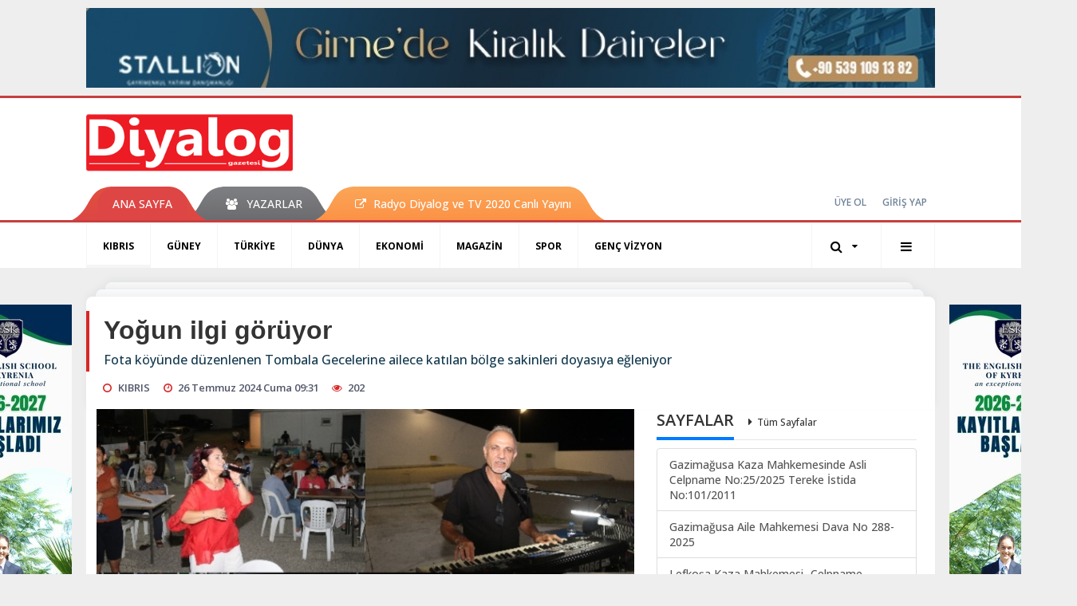

--- FILE ---
content_type: text/html; charset=UTF-8
request_url: https://www.diyaloggazetesi.com/kibris/yogun-ilgi-goruyor-7-h108304.html
body_size: 11063
content:
<!DOCTYPE html>
<html class="no-js noie" lang="tr">
<head>
<meta charset="utf-8">
<title>Yoğun ilgi görüyor</title>
<meta name="description" content="Fota köyünde düzenlenen Tombala Gecelerine ailece katılan bölge sakinleri doyasıya eğleniyor" />
<meta name="keywords" content="Yoğun ilgi görüyor" />
<meta name="news_keywords" content="Yoğun ilgi görüyor" />
<!--meta name="viewport" content="width=device-width, initial-scale=1"-->
<link rel="shortcut icon" href="https://www.diyaloggazetesi.com/_themes/hs-retina/images/favicon.ico">
<meta name="content-language" content="tr-TR" />
<link rel="alternate" href="https://www.diyaloggazetesi.com/m/kibris/yogun-ilgi-goruyor-7-h108304.html" hreflang="tr" media="only screen and (max-width: 640px)"/>

<link rel="canonical" href="https://www.diyaloggazetesi.com/kibris/yogun-ilgi-goruyor-7-h108304.html">

<link rel="amphtml" href="https://www.diyaloggazetesi.com/amp/kibris/yogun-ilgi-goruyor-7-h108304.html">

  
<link href="//fonts.googleapis.com/css?family=Open Sans:300,400,500,600,700,800,900&amp;amp;subset=latin-ext" rel="stylesheet">
<link rel="stylesheet" href="https://www.diyaloggazetesi.com/_themes/hs-retina/style/compress.css?v=668556813">
<link rel="stylesheet" href="https://www.diyaloggazetesi.com/_themes/hs-retina/style/public.php?v=655650018">
<link href="https://www.diyaloggazetesi.com/_themes/hs-retina/style/renk.css?v=1934954825" rel="stylesheet"/>
<link href="https://www.diyaloggazetesi.com/_themes/hs-retina/style/print.css?v=943981500" rel="stylesheet" media="print"/>
<script src="https://www.diyaloggazetesi.com/_themes/hs-retina/scripts/jquery.js?v=1736316356"></script>
<meta property="og:site_name" content="Diyalog Gazetesi" />
<meta property="og:title" content="Yoğun ilgi görüyor" />
<meta property="og:description" content="Fota köyünde düzenlenen Tombala Gecelerine ailece katılan bölge sakinleri doyasıya eğleniyor" />
<meta property="og:image" content="https://www.diyaloggazetesi.com/images/resize/100/600x315/haberler/2024/07/yogun_ilgi_goruyor_h108304_c800b.jpg" />
<meta property="og:type" content="article" />
<meta property="og:url" content="https://www.diyaloggazetesi.com/kibris/yogun-ilgi-goruyor-7-h108304.html" /><meta http-equiv="refresh" content="360" /><meta name="twitter:card" content="summary_large_image" />
<meta property="og:title" content="Yoğun ilgi görüyor" />
<meta name="twitter:url" content="http://www.diyaloggazetesi.com/kibris/yogun-ilgi-goruyor-7-h108304.html" />
<meta name="twitter:domain" content="https://www.diyaloggazetesi.com/" />
<meta name="twitter:site" content="Diyalog_Medya" />
<meta name="twitter:title" content="Yoğun ilgi görüyor" />
 
  <meta name="twitter:description" content="Fota köyünde düzenlenen Tombala Gecelerine ailece katılan bölge sakinleri doyasıya eğleniyor" /> 
   
<meta name="twitter:image:src" content="https://www.diyaloggazetesi.com/images/haberler/2024/07/yogun_ilgi_goruyor_h108304_c800b.jpg" /> 
 

<meta property="og:image:type" content="image/jpeg" />
<meta property="og:image:width" content="708" />
<meta property="og:image:height" content="431" />

<link rel="image_src" type="image/jpeg" href="https://www.diyaloggazetesi.com/images/haberler/2024/07/yogun_ilgi_goruyor_h108304_c800b.jpg" />

<meta name="dc.language" content="tr">
<meta name="dc.source" content="https://www.diyaloggazetesi.com/">
<meta name="dc.title" content="Yoğun ilgi görüyor">
<meta name="dc.keywords" content="Yoğun ilgi görüyor">
<meta name="dc.description" content="Fota köyünde düzenlenen Tombala Gecelerine ailece katılan bölge sakinleri doyasıya eğleniyor">

<link rel="dns-prefetch" href="//www.diyaloggazetesi.com">
<link rel="dns-prefetch" href="//www.google-analytics.com">
<link rel="dns-prefetch" href="//fonts.gstatic.com">
<link rel="dns-prefetch" href="//mc.yandex.ru">
<link rel="dns-prefetch" href="//fonts.googleapis.com">
<link rel="dns-prefetch" href="//pagead2.googlesyndication.com">
<link rel="dns-prefetch" href="//googleads.g.doubleclick.net">
<link rel="dns-prefetch" href="//google.com">
<link rel="dns-prefetch" href="//gstatic.com">
<link rel="dns-prefetch" href="//connect.facebook.net">
<link rel="dns-prefetch" href="//graph.facebook.com">
<link rel="dns-prefetch" href="//linkedin.com">
<link rel="dns-prefetch" href="//ap.pinterest.com">
<!--[if lt IE 7]>      <html class="no-js lt-ie10 lt-ie9 lt-ie8 lt-ie7"> <![endif]-->
<!--[if IE 7]>         <html class="no-js lt-ie10 lt-ie9 lt-ie8 ie7"> <![endif]-->
<!--[if IE 8]>         <html class="no-js lt-ie10 lt-ie9 ie8"> <![endif]-->
<!--[if IE 9]>         <html class="no-js lt-ie10 ie9"> <![endif]-->
<!--[if gt IE 9]>      <html class="no-js gt-ie9"> <![endif]-->
<!--[if !IE] <![IGNORE[--><!--[IGNORE[]]-->
<script>
var PINE = {"settings":{"theme_path":"https:\/\/www.diyaloggazetesi.com\/_themes\/hs-retina\/","ajax_url":"_ajax\/","site_url":"https:\/\/www.diyaloggazetesi.com\/","theme":"hs-retina","analytics":"UA-117116051-1","comment_approved":"1","theme_version":"1.0.8","system_version":"5.14","hs_data_table":"https:\/\/service.tebilisim.com\/puandurumu_json.php","popup_saat":"1","youtube_ch":"UCEsoY31_muI7nK-hwml__gQ","instagram_followers":"https:\/\/www.instagram.com\/diyalog.medya\/?hl=tr"}};
</script>
<script async src="https://pagead2.googlesyndication.com/pagead/js/adsbygoogle.js?client=ca-pub-2096722071456905"
     crossorigin="anonymous"></script></head>
<body>
  <h1 style="margin: 0px;">
<a href="https://www.diyaloggazetesi.com/" class="hidden" id="printlogo"><img src="https://www.diyaloggazetesi.com/images/banner/hslogo_1_1_2.png" alt="Diyalog Gazetesi - Kıbrıs&#039;ta Haberin Merkezi" class="img-responsive"></a>
</h1>
  <div class="container tb-block mt-10 mb-10 block-1"><a href="https://www.diyaloggazetesi.com/banner.php?id=564" target="_blank" rel="nofollow"><img src="https://www.diyaloggazetesi.com/thumb.php?src=https://www.diyaloggazetesi.com/images/banner/IMG-20231108-WA0017.jpg&w=1064&h=100&q=91" width="1064" height="100" style="width:1064px;height: 100px;border:0" alt="banner564" class="img-responsive"/></a></div>
<header class="header-index" data-header="wide-header">
  <nav id="header" class="navbar navbar-default navbar-border-top hidden-xs">
  <div class="container">
    <div class="navbar-header hide">
      <button type="button" data-toggle="collapsed" data-target="#header_main-menu" class="navbar-toggle collapsed"><i class="fa fa-align-center fa-fw"></i></button>
    </div>
    <div id="header_main-menu" class="navbar-collapse collapse p-0 hidden-xs">
      <div class="row">
        <div class="col-sm-3">
          <a href="https://www.diyaloggazetesi.com/" id="logo"><img src="https://www.diyaloggazetesi.com/images/banner/hslogo_1_1_2.png" alt="Diyalog Gazetesi - Kıbrıs&#039;ta Haberin Merkezi" class="img-responsive"></a>
        </div>
                            </div>
    </div>
  </div>
</nav>
  <nav id="header-menu" class="navbar navbar-default hidden-xs">
  <div class="container">
    <div class="navbar-collapse">
      <ul id="ana-menu" class="nav navbar-nav navbar-left">
                <li><a href="https://www.diyaloggazetesi.com/">ANA SAYFA</a></li>
                                        <li><a href="https://www.diyaloggazetesi.com/yazarlar/" target="_blank"><i class="fa fa-users fa-fw"></i><span>YAZARLAR</span></a></li>
                        <li><a href="https://www.diyaloggazetesi.com/kibris/radyo-diyalog-h68041.html" target="_blank"><i class="fa fa-external-link"></i><span>Radyo Diyalog ve TV 2020 Canlı Yayını</span></a></li>
              </ul>
      <ul id="uyelik" class="nav navbar-nav navbar-right">
             <li><a href="https://www.diyaloggazetesi.com/uyelik.html">ÜYE OL</a></li>
        <li><a href="https://www.diyaloggazetesi.com/login.html">GİRİŞ YAP</a></li>
                    </ul>
    </div>
  </div>
</nav>
  <nav data-offset="0" id="header-category" class="navbar navbar-default navbar-border-top">
  <div class="container">
    <div class="navbar-header visible-xs">
      <button data-toggle="collapse" data-target="#navbar-menu" class="navbar-toggle collapsed pull-left"><i class="fa fa-align-center fa-fw"></i></button>
      <button data-toggle="collapse" data-target="#navbar-search" class="navbar-toggle collapsed"><i class="fa fa-search fa-fw"></i></button>
    </div>
    <div class="navbar-collapse collapse">
      <ul class="nav navbar-nav navbar-left">
                        <li class="active">
          <a href="https://www.diyaloggazetesi.com/kibris" target="_blank" >
                          KIBRIS                        </a>
        </li>
                <li class="">
          <a href="https://www.diyaloggazetesi.com/guney" target="_blank" >
                          GÜNEY                        </a>
        </li>
                <li class="">
          <a href="https://www.diyaloggazetesi.com/turkiye" target="_blank" >
                          TÜRKİYE                        </a>
        </li>
                <li class="">
          <a href="https://www.diyaloggazetesi.com/dunya" target="_blank" >
                          DÜNYA                        </a>
        </li>
                <li class="">
          <a href="https://www.diyaloggazetesi.com/ekonomi" target="_blank" >
                          EKONOMİ                        </a>
        </li>
                <li class="">
          <a href="https://www.diyaloggazetesi.com/magazin" target="_blank" >
                          MAGAZİN                        </a>
        </li>
                <li class="">
          <a href="https://www.diyaloggazetesi.com/spor" target="_blank" >
                          SPOR                        </a>
        </li>
                <li class="">
          <a href="https://www.diyaloggazetesi.com/genc-vizyon" target="_blank" >
                          GENÇ VİZYON                        </a>
        </li>
              </ul>
      <ul class="nav navbar-nav navbar-right">
        <li class="dropdown">
<a href="#" data-toggle="dropdown" class="dropdown-toggle"><i class="fa fa-search fa-lg fa-fw"></i><i class="fa fa-caret-down fa-fw"></i></a>
  <div class="dropdown-menu">
    <form action="https://www.diyaloggazetesi.com/" method="get">
    <div class="input-group">
      <input type="hidden" name="m" value="arama">
      <input type="text" name="q" placeholder="Arama yapmak için birşeyler yazın.." class="form-control input-lg">
      <input type="hidden" name="auth" value="c05522f42129b1a54d61e8f05efa400131c1a4d2" />
      <div class="input-group-btn">
        <button type="submit" class="btn btn-info btn-lg">Ara</button>
      </div>
    </div>
    </form>
  </div>
</li>
                <li id="category-diger" class="dropdown"><a href="#" data-toggle="dropdown" class="dropdown-toggle"><i class="fa fa-bars fa-lg fa-fw"></i></a>
          <ul class="dropdown-menu">
                        <li><a href="https://www.diyaloggazetesi.com/egitim" target="_blank">EĞİTİM</a></li>
                        <li><a href="https://www.diyaloggazetesi.com/saglik" target="_blank">SAĞLIK</a></li>
                        <li><a href="https://www.diyaloggazetesi.com/yasam" target="_blank">YAŞAM</a></li>
                        <li><a href="https://www.diyaloggazetesi.com/kultur-sanat" target="_blank">KÜLTÜR &amp; SANAT</a></li>
                      </ul>
        </li>
              </ul> 
    </div>
  </div>
</nav>
</header>
<div class="clearfix"></div>
  <main>
    <div id="haberler" class="container mt-36">
  <div id="detay" class="inf_append panel panel-default panel-page current_news" news_id="108304" title="Yoğun ilgi görüyor" data-path="aHR0cDovL3d3dy5kaXlhbG9nZ2F6ZXRlc2kuY29tL2tpYnJpcy95b2d1bi1pbGdpLWdvcnV5b3ItNy1oMTA4MzA0Lmh0bWw=">
    <div class="panel-heading">
      <div class="panel-title">
        <h1 class="font-bold">Yoğun ilgi görüyor</h1>
                <p class="font-medium mb-0">Fota köyünde düzenlenen Tombala Gecelerine ailece katılan bölge sakinleri doyasıya eğleniyor</p>
              </div>
      <ul id="nav-info" class="list-inline mb-0">
        <li><i class="fa fa-circle-o fa-fw"></i><span>KIBRIS</span></li>
        <li><i class="fa fa-clock-o fa-fw"></i><span>26 Temmuz 2024 Cuma 09:31</span></li>
                <li><i class="fa fa-eye fa-fw"></i><span class="hitCounter-108304">201</span></li>
                      </ul>
    </div>
    <div class="panel-body pt-0">
      <div class="row">
        <div class="col-sm-8 panel-body pt-0 pl-0">
                              <img src="https://www.diyaloggazetesi.com/images/haberler/2024/07/yogun_ilgi_goruyor_h108304_c800b.jpg" alt="Yoğun ilgi görüyor" style="width:100%" class="img-responsive mb-10">
                              <ul class="nav nav-pills mb-10 pull-left">
              <div class="pine-share-haber share-desktop" data-id="108304" style="font-size: 18px;"></div>

          </ul>

          
          <ul class="nav nav-pills mb-10 font-resize pull-right">
            <li class="btn btn-default" onclick="textDown(108304)"><i class="fa fa-font" aria-hidden="true"></i><i class="fa fa-minus" aria-hidden="true"></i></li>
            <li class="btn btn-default" onclick="textUp(108304)"><i class="fa fa-font" aria-hidden="true"></i><i class="fa fa-plus" aria-hidden="true"></i></li>
            <li class="btn btn-default mr-0" onclick="textClear(108304)"><i class="fa fa-font" aria-hidden="true"></i></li>
          </ul>
          <div class="clearfix"></div>
          <div id="detay-metin" class="text" data-text-id="108304">
                                                  <p>Ömer KADİROĞLU<br/>
Dağyolu Spor Kulübü tarafından Çarşamba geceleri Fota köyünde düzenlenen Tombala Geceleri yoğun ilgili görüyor. <br/>
Tombala gecelerine katılan bölge halkı ile civar bölgelerden gelen vatandaşlar eğlenceye doyuyor. Eğlencenin tavan yaptığı gecede geçtiğimiz Çarşamba günü Ajda Yardımcı, Mustafa Çavuşoğlu ve Piyanist Ali Uslu sahne alarak geceye katılanları coşturdu. <br/>
Tombala gecelerine katılanlar hem eğlendi hem de çekilişte verilen hediye, para ve çeyrek altınları kazandı.<br/>
 Her Çarşamba devam edecek olan tombala gecelerinde Ajda Yardımcı ve Mustafa Çavuşoğlu sahne almaya devam edecek.<br/>
 </p><div class="p_ad"></div></p>                                  </div>
                               <ul id="etiketler" class="nav nav-pills list-inline bg-warning">
                        <li><a href="https://www.diyaloggazetesi.com/haberleri/Yo%C4%9Fun+ilgi+g%C3%B6r%C3%BCyor" target="_blank">#Yoğun ilgi görüyor</a></li>
                    </ul>
                

                          <div class="keywords"></div>
                    <!-- Yorumunuz-->
<div id="yorumlar" class="panel panel-default mt-18">
            <div class="panel-heading">
  <div class="panel-title">
    <div class="dis_table">
      <div class="dis_table-cell media-middle"><i class="fa fa-commenting fa-fw text-info"></i><span>YORUM EKLE</span></div>
    </div>
  </div>
</div>

<div class="panel-body" id="yp108304">
  <div id="tesekkur" class="alert alert-success" style="display:none;">
    <p class="text-center">Yorumunuz Onaylanmak Üzere Gönderildi</p>
  </div>
<form name="ekle" id="yorumformu">
  <div class="row">
  <div class="col-sm-6">
  <div class="form-group">
    <label for="name" class="control-label">Adınız Soyadınız</label>
      <input type="text" class="form-control" name="isim" id="name"  required>
  </div>
</div>
<div class="col-sm-12">
  <div class="form-group">
    <label for="comment" class="control-label">Yorum</label>
      <textarea name="yorum" id="comment" class="form-control" rows="8" required></textarea>
  </div>
</div>
<div class="clearfix"></div>
  <input name="hid" type="hidden" value="108304"/>
  <input name="mid" type="hidden" value="108304"/>
  <input name="uid" type="hidden" value="0"/>
  <input name="cevap_id" type="hidden" value="0"/>
  <input type="hidden" name="cevap" value="" class="answer" />
  <input type="hidden" name="token" value="" />
  <input type="hidden" name="tip" value="haber" />

  <div class="col-sm-12">
  <div class="form-group text-center">
     <a href="javascript:void(0)" onclick="javascript:comment_send(108304);return false;" class="btn btn-success pull-right">Gönder</a>
  </div>
</div>

</form>
<div class="col-sm-12 mt-18">
<div class="alert alert-info answer" style="display:none;">Yanıt : <b>@name</b>
<button type="button" class="close kaldir" data-dismiss="alert" aria-label="Close">
<span aria-hidden="true">&times;</span>
</button>
</div>
</div>
</div>
</div>
    <!-- Yorumlar-->
</div>
                </div>
        <div class="col-sm-4 right-block" id="sticky-sidebar">
	<div class="panel sayfalar mb-20">
  <div class="panel-heading p-0">
    <div class="panel-title font-medium"><span class="border-info" title="SAYFALAR">SAYFALAR</span><a href="https://www.diyaloggazetesi.com/sayfalar.html" title="Tüm Sayfalar"  target="_blank">Tüm Sayfalar</a></div>
  </div>
  <div class="panel-body p-0">
    <div class="list-group mb-0">
            <a href="https://www.diyaloggazetesi.com/gazimagusa-kaza-mahkemesinde-asli-celpname-no252025-tereke-istida-no1012011-s72.html" title="Gazimağusa Kaza Mahkemesinde  Asli Celpname No:25/2025 Tereke İstida No:101/2011"  target="_blank" class="list-group-item">
          <span class="media-middle media-body font-medium">Gazimağusa Kaza Mahkemesinde  Asli Celpname No:25/2025 Tereke İstida No:101/2011</span>
        </a>
            <a href="https://www.diyaloggazetesi.com/gazimagusa-aile-mahkemesi-dava-no-288-2025-s71.html" title="Gazimağusa Aile Mahkemesi  Dava No 288-2025"  target="_blank" class="list-group-item">
          <span class="media-middle media-body font-medium">Gazimağusa Aile Mahkemesi  Dava No 288-2025</span>
        </a>
            <a href="https://www.diyaloggazetesi.com/lefkosa-kaza-mahkemesi-celpname-no3025-s70.html" title="Lefkoşa Kaza Mahkemesi- Celpname no:30/25"  target="_blank" class="list-group-item">
          <span class="media-middle media-body font-medium">Lefkoşa Kaza Mahkemesi- Celpname no:30/25</span>
        </a>
            <a href="https://www.diyaloggazetesi.com/gazimagusa-aile-mahkemesi-dava-no-233-2025-s69.html" title="Gazimağusa Aile Mahkemesi  Dava No 233-2025"  target="_blank" class="list-group-item">
          <span class="media-middle media-body font-medium">Gazimağusa Aile Mahkemesi  Dava No 233-2025</span>
        </a>
            <a href="https://www.diyaloggazetesi.com/celpname-e2n1-s68.html" title="Celpname (E.2,N.1)"  target="_blank" class="list-group-item">
          <span class="media-middle media-body font-medium">Celpname (E.2,N.1)</span>
        </a>
            <a href="https://www.diyaloggazetesi.com/girne-kaza-mahkemesi-dav-no-588-2025-s67.html" title="Girne Kaza Mahkemesi Dav No 588-2025"  target="_blank" class="list-group-item">
          <span class="media-middle media-body font-medium">Girne Kaza Mahkemesi Dav No 588-2025</span>
        </a>
            <a href="https://www.diyaloggazetesi.com/lefkosa-kaza-mahkemesi-celpname-s66.html" title="Lefkoşa Kaza Mahkemesi- Celpname"  target="_blank" class="list-group-item">
          <span class="media-middle media-body font-medium">Lefkoşa Kaza Mahkemesi- Celpname</span>
        </a>
            <a href="https://www.diyaloggazetesi.com/gazimagusa-kaza-mahkemesi-tereke-ilani-s64.html" title="GAZİMAĞUSA KAZA MAHKEMESİ TEREKE İLANI"  target="_blank" class="list-group-item">
          <span class="media-middle media-body font-medium">GAZİMAĞUSA KAZA MAHKEMESİ TEREKE İLANI</span>
        </a>
            <a href="https://www.diyaloggazetesi.com/guzelyurt-kaza-mahkemesi-celpname-s63.html" title="GÜZELYURT KAZA MAHKEMESİ CELPNAME"  target="_blank" class="list-group-item">
          <span class="media-middle media-body font-medium">GÜZELYURT KAZA MAHKEMESİ CELPNAME</span>
        </a>
        </div>
  </div>
</div>
<div class="pos-relative mb-10">
  <ul class="nav nav-tabs mb-10">
    <li class="active"><a href="#" data-toggle="tab" class="pt-0" title="<b>SIRADAKİ</b><span> HABERLER</span>"><b>SIRADAKİ</b><span> HABERLER</span></a></li>
  </ul>
  <div>
    <div class="list-group mb-0">
              <a href="https://www.diyaloggazetesi.com/kibris/turizm-canlanacak-h108305.html" title="Turizm canlanacak"  target="_blank" class="list-group-item">
          <i class="media-left media-middle">1</i>
          <span class="media-middle media-body font-medium">Turizm canlanacak</span>
        </a>
            <a href="https://www.diyaloggazetesi.com/kibris/3-kisi-yarisacak-h108306.html" title="3 kişi yarışacak"  target="_blank" class="list-group-item">
          <i class="media-left media-middle">2</i>
          <span class="media-middle media-body font-medium">3 kişi yarışacak</span>
        </a>
            <a href="https://www.diyaloggazetesi.com/kibris/taraflar-pozisyon-aliyor-h108307.html" title="‘Taraflar pozisyon alıyor’"  target="_blank" class="list-group-item">
          <i class="media-left media-middle">3</i>
          <span class="media-middle media-body font-medium">‘Taraflar pozisyon alıyor’</span>
        </a>
            <a href="https://www.diyaloggazetesi.com/kibris/dostlari-sonsuzluga-ugurladi-h108308.html" title="Dostları sonsuzluğa uğurladı"  target="_blank" class="list-group-item">
          <i class="media-left media-middle">4</i>
          <span class="media-middle media-body font-medium">Dostları sonsuzluğa uğurladı</span>
        </a>
            <a href="https://www.diyaloggazetesi.com/kibris/ilk-kez-konustu-h108309.html" title="İlk kez konuştu"  target="_blank" class="list-group-item">
          <i class="media-left media-middle">5</i>
          <span class="media-middle media-body font-medium">İlk kez konuştu</span>
        </a>
            <a href="https://www.diyaloggazetesi.com/kibris/toplum-mutsuz-2-h108310.html" title="Toplum mutsuz"  target="_blank" class="list-group-item">
          <i class="media-left media-middle">6</i>
          <span class="media-middle media-body font-medium">Toplum mutsuz</span>
        </a>
            <a href="https://www.diyaloggazetesi.com/kibris/411-surucuye-ceza-yazildi-h108312.html" title="411 sürücüye ceza yazıldı"  target="_blank" class="list-group-item">
          <i class="media-left media-middle">7</i>
          <span class="media-middle media-body font-medium">411 sürücüye ceza yazıldı</span>
        </a>
            <a href="https://www.diyaloggazetesi.com/kibris/sahte-evrakla-islem-yapti-h108313.html" title="Sahte evrakla işlem yaptı"  target="_blank" class="list-group-item">
          <i class="media-left media-middle">8</i>
          <span class="media-middle media-body font-medium">Sahte evrakla işlem yaptı</span>
        </a>
            <a href="https://www.diyaloggazetesi.com/kibris/boyle-gitmez-9-h108314.html" title="Böyle gitmez"  target="_blank" class="list-group-item">
          <i class="media-left media-middle">9</i>
          <span class="media-middle media-body font-medium">Böyle gitmez</span>
        </a>
            <a href="https://www.diyaloggazetesi.com/kibris/iki-ayda-yargi-h108315.html" title="İki ayda yargı"  target="_blank" class="list-group-item">
          <i class="media-left media-middle">10</i>
          <span class="media-middle media-body font-medium">İki ayda yargı</span>
        </a>
        </div>
  </div>
</div>
<div id="fourth-slider">
  <div class="swiper-container mb-10">
    <div class="swiper-wrapper">
            <div class="swiper-slide">
        <div class="thumbnail thumbnail-cuff mb-0">
          <a href="https://www.diyaloggazetesi.com/kibris/mahkemeye-belge-sundu-h117646.html" title="Mahkemeye belge sundu"  target="_blank"><img src="https://www.diyaloggazetesi.com/images/resize/100/334x215/haberler/thumbs/2026/02/mahkemeye_belge_sundu_h117646_29f78.png" alt="Mahkemeye belge sundu" class="img-responsive"></a>
          <div class="caption">
            <a href="https://www.diyaloggazetesi.com/kibris/mahkemeye-belge-sundu-h117646.html" title="Mahkemeye belge sundu"  target="_blank" title="Mahkemeye belge sundu" class="title h4 one-line">Mahkemeye belge sundu</a>
            <ol class="list-inline">
              <li><a href="https://www.diyaloggazetesi.com/kibris" title="Mahkemeye belge sundu"  target="_blank" class="text-muted">KIBRIS</a></li>
            </ol>
          </div>
        </div>
      </div>
          <div class="swiper-slide">
        <div class="thumbnail thumbnail-cuff mb-0">
          <a href="https://www.diyaloggazetesi.com/kibris/302-surucuye-ceza-yazildi-h117645.html" title="302 sürücüye ceza yazıldı"  target="_blank"><img src="https://www.diyaloggazetesi.com/images/resize/100/334x215/haberler/thumbs/2026/02/302_surucuye_ceza_yazildi_h117645_81b2c.jpg" alt="302 sürücüye ceza yazıldı" class="img-responsive"></a>
          <div class="caption">
            <a href="https://www.diyaloggazetesi.com/kibris/302-surucuye-ceza-yazildi-h117645.html" title="302 sürücüye ceza yazıldı"  target="_blank" title="302 sürücüye ceza yazıldı" class="title h4 one-line">302 sürücüye ceza yazıldı</a>
            <ol class="list-inline">
              <li><a href="https://www.diyaloggazetesi.com/kibris" title="302 sürücüye ceza yazıldı"  target="_blank" class="text-muted">KIBRIS</a></li>
            </ol>
          </div>
        </div>
      </div>
          <div class="swiper-slide">
        <div class="thumbnail thumbnail-cuff mb-0">
          <a href="https://www.diyaloggazetesi.com/kibris/is-yok-evi-yok-h117644.html" title="İş yok, evi yok"  target="_blank"><img src="https://www.diyaloggazetesi.com/images/resize/100/334x215/haberler/thumbs/2026/02/is-yok-evi-yok_5356f.jpg" alt="İş yok, evi yok" class="img-responsive"></a>
          <div class="caption">
            <a href="https://www.diyaloggazetesi.com/kibris/is-yok-evi-yok-h117644.html" title="İş yok, evi yok"  target="_blank" title="İş yok, evi yok" class="title h4 one-line">İş yok, evi yok</a>
            <ol class="list-inline">
              <li><a href="https://www.diyaloggazetesi.com/kibris" title="İş yok, evi yok"  target="_blank" class="text-muted">KIBRIS</a></li>
            </ol>
          </div>
        </div>
      </div>
          <div class="swiper-slide">
        <div class="thumbnail thumbnail-cuff mb-0">
          <a href="https://www.diyaloggazetesi.com/kibris/olumden-dondu-21-h117643.html" title="Ölümden döndü"  target="_blank"><img src="https://www.diyaloggazetesi.com/images/resize/100/334x215/haberler/thumbs/2026/02/olumden_dondu_h117643_3505a.jpg" alt="Ölümden döndü" class="img-responsive"></a>
          <div class="caption">
            <a href="https://www.diyaloggazetesi.com/kibris/olumden-dondu-21-h117643.html" title="Ölümden döndü"  target="_blank" title="Ölümden döndü" class="title h4 one-line">Ölümden döndü</a>
            <ol class="list-inline">
              <li><a href="https://www.diyaloggazetesi.com/kibris" title="Ölümden döndü"  target="_blank" class="text-muted">KIBRIS</a></li>
            </ol>
          </div>
        </div>
      </div>
          <div class="swiper-slide">
        <div class="thumbnail thumbnail-cuff mb-0">
          <a href="https://www.diyaloggazetesi.com/kibris/atesle-oynuyorlar-h117642.html" title="Ateşle oynuyorlar"  target="_blank"><img src="https://www.diyaloggazetesi.com/images/resize/100/334x215/haberler/thumbs/2026/02/atesle_oynuyorlar_h117642_09dad.jpg" alt="Ateşle oynuyorlar" class="img-responsive"></a>
          <div class="caption">
            <a href="https://www.diyaloggazetesi.com/kibris/atesle-oynuyorlar-h117642.html" title="Ateşle oynuyorlar"  target="_blank" title="Ateşle oynuyorlar" class="title h4 one-line">Ateşle oynuyorlar</a>
            <ol class="list-inline">
              <li><a href="https://www.diyaloggazetesi.com/kibris" title="Ateşle oynuyorlar"  target="_blank" class="text-muted">KIBRIS</a></li>
            </ol>
          </div>
        </div>
      </div>
        </div>
    <div class="swiper-pagination swiper-pagination-lg"></div>
  </div>
</div>
  </div>
      </div>
    </div>
        <div class="page-load-status">
      <div class="loader-ellips infinite-scroll-request" style="display: none;">
        <span class="loader-ellips__dot"></span>
        <span class="loader-ellips__dot"></span>
        <span class="loader-ellips__dot"></span>
        <span class="loader-ellips__dot"></span>
      </div>
    </div>
    <a href="https://www.diyaloggazetesi.com/kibris/turizm-canlanacak-h108305.html" class="sonrakiHaber"></a>
      </div>
  </div>
<div id="siradaki-haberler" class="panel alert fixednews mb-0">
  <div class="panel-heading p-0">
    <div class="panel-title font-medium"><span class="border-danger"><span class="border-danger">SIRADAKİ HABER</span></span></div>
  </div>
  <div class="panel-body p-0">
    <button type="button" data-dismiss="alert" class="close"><i class="fa fa-close"></i></button>
        <div class="thumbnail mb-0">
      <a href="https://www.diyaloggazetesi.com/kibris/turizm-canlanacak-h108305.html" title="Turizm canlanacak"  target="_blank"><img src="https://www.diyaloggazetesi.com/images/resize/100/320x206/haberler/thumbs/2024/07/turizm_canlanacak_h108305_62866.jpg" alt="Turizm canlanacak" class="img-responsive"></a>
      <div class="caption">
        <a href="https://www.diyaloggazetesi.com/kibris/turizm-canlanacak-h108305.html" title="Turizm canlanacak"  target="_blank" class="title">Turizm canlanacak</a>
        <ol class="list-inline">
          <li><a href="https://www.diyaloggazetesi.com/kibris" title="KIBRIS"  target="_blank" class="text-muted">KIBRIS</a></li>
        </ol>
      </div>
    </div>
      </div>
</div>
      <!-- Sol Dikey Reklam -->
      <div class="tb-block dikey sol" style="width:160px;height:600px;">

                          <p style="width:160px;"><a href="https://www.diyaloggazetesi.com/banner.php?id=582" target="_blank" rel="nofollow"><img src="https://www.diyaloggazetesi.com/thumb.php?src=https://www.diyaloggazetesi.com/images/banner/WhatsApp-Image-2026-01-19-at-15.29.21_1.jpeg&w=160&h=600&q=91" width="160" height="600" style="width:160px;height: 600px;border:0" alt="banner582" class="img-responsive"/></a></p>          <p style="width:160px;"><a href="https://www.diyaloggazetesi.com/banner.php?id=471" target="_blank" rel="nofollow"><img src="https://www.diyaloggazetesi.com/images/banner/Giamare_1.gif" width="160" height="600" style="width:160px;height: 600px;border:0" alt="banner471" class="img-responsive"/></a></p>                                                                                                        </div>

      <!-- Sağ Dikey Reklam -->
      <div class="tb-block dikey sag" style="width:160px;height:600px;">
                                <p style="width:160px;"><a href="https://www.diyaloggazetesi.com/banner.php?id=628" target="_blank" rel="nofollow"><img src="https://www.diyaloggazetesi.com/thumb.php?src=https://www.diyaloggazetesi.com/images/banner/WhatsApp-Image-2026-01-19-at-15.29.21.jpeg&w=160&h=600&q=91" width="160" height="600" style="width:160px;height: 600px;border:0" alt="banner628" class="img-responsive"/></a></p>            <p style="width:160px;"><a href="https://www.diyaloggazetesi.com/banner.php?id=474" target="_blank" rel="nofollow"><img src="https://www.diyaloggazetesi.com/images/banner/Kekik01.gif" width="160" height="600" style="width:160px;height: 600px;border:0" alt="banner474" class="img-responsive"/></a></p>                                                                                                                                                                          </div>
  </main>
  <div id="navbar-footer" class="navbar navbar-default">
  <div class="container">
    <div class="navbar-collapse">
      <ul class="nav navbar-nav navbar-left">
        <li><a href="https://www.diyaloggazetesi.com/"><i class="fa fa-home fa-fw"></i><span>ANA SAYFA</span></a></li>
        <li><a href="https://www.diyaloggazetesi.com/kunye.html" target="_blank">KÜNYE</a></li>
        <li><a href="https://www.diyaloggazetesi.com/iletisim.html" target="_blank">REKLAM</a></li>
        <li><a href="https://www.diyaloggazetesi.com/iletisim.html" target="_blank">İLETİŞİM</a></li>
        <li><a href="https://www.diyaloggazetesi.com/sitene-ekle.html" target="_blank">+ SİTENE EKLE</a></li>
      </ul>
      <ul class="nav navbar-nav navbar-right">
                <li><a href="https://facebook.com/diyaloggazetesi" target="_blank"><i class="fa fa-facebook fa-lg fa-fw"></i></a></li>
                        <li><a href="https://twitter.com/Diyalog_Medya" target="_blank"><i class="fa fa-twitter fa-lg fa-fw"></i></a></li>
                <li><a href="https://www.diyaloggazetesi.com/rss" target="_blank"><i class="fa fa-rss fa-lg fa-fw"></i></a></li>
      </ul>
    </div>
  </div>
</div>
<footer>
  <div class="container">
    <div class="row">
      <div class="col-sm-8">
        <div class="row">
          <div class="col-sm-3">
            <ul class="list-unstyled">
                              <li><a href="https://www.diyaloggazetesi.com/kibris" target="_blank">KIBRIS</a></li>
                                              <li><a href="https://www.diyaloggazetesi.com/guney" target="_blank">GÜNEY</a></li>
                                              <li><a href="https://www.diyaloggazetesi.com/turkiye" target="_blank">TÜRKİYE</a></li>
                                              <li><a href="https://www.diyaloggazetesi.com/dunya" target="_blank">DÜNYA</a></li>
                                  </ul>
                </div>
                  <div class="col-sm-3">
                    <ul class="list-unstyled">
                                              <li><a href="https://www.diyaloggazetesi.com/ekonomi" target="_blank">EKONOMİ</a></li>
                                              <li><a href="https://www.diyaloggazetesi.com/magazin" target="_blank">MAGAZİN</a></li>
                                              <li><a href="https://www.diyaloggazetesi.com/spor" target="_blank">SPOR</a></li>
                                              <li><a href="https://www.diyaloggazetesi.com/genc-vizyon" target="_blank">GENÇ VİZYON</a></li>
                                  </ul>
                </div>
                  <div class="col-sm-3">
                    <ul class="list-unstyled">
                                              <li><a href="https://www.diyaloggazetesi.com/egitim" target="_blank">EĞİTİM</a></li>
                                              <li><a href="https://www.diyaloggazetesi.com/saglik" target="_blank">SAĞLIK</a></li>
                                              <li><a href="https://www.diyaloggazetesi.com/yasam" target="_blank">YAŞAM</a></li>
                                              <li><a href="https://www.diyaloggazetesi.com/kultur-sanat" target="_blank">KÜLTÜR &amp; SANAT</a></li>
                                  </ul>
                </div>
                  <div class="col-sm-3">
                    <ul class="list-unstyled">
                                          </ul>
          </div>
        </div>
      </div>
      <div class="col-sm-4 text-center">
                <a href="https://www.diyaloggazetesi.com/">
          <img src="https://www.diyaloggazetesi.com/images/banner/hslogo_1_1.png" alt="Diyalog Gazetesi - Kıbrıs&#039;ta Haberin Merkezi" class="img-responsive mb-10" style="display: inline-block;">
        </a>
              <p class="font-medium">2013 © Diyaloggazetesi.com Tüm hakları saklıdır. İzinsiz ve kaynak belirtilmeden yayınlanamaz.</p>
        <div class="clearfix">
          <hr>
          <p class="font-medium">Tüm Hakları Saklıdır. Diyalog Gazetesi -  Copyright &copy; 2026</p>
        </div>
      </div>
    </div>
  </div>
  

    <div class="container">
    <div class="text-left">
      <ul class="list-inline list-unstyled font-medium">
        <li><a href="https://www.tebilisim.com/" target="_blank" title="haber sistemi, haber scripti, haber yazılımı, tebilişim">TE Bilişim</a></li>
      </ul>
    </div>
  </div>
  

</footer>
<button id="ScrollToTop"><i class="fa fa-chevron-up" aria-hidden="true"></i></button>
  <script>
var facebook_paylasim_secret_token, facebook_paylasim_app_id;
facebook_paylasim_app_id = "223740694852472";
facebook_paylasim_secret_token = "95592835655a25d1fc4bb2bb1b537091";

if (!location.href.match(/m=arama/) && location.href.match(/\?.*/) && document.referrer) {
   location.href = location.href.replace(/\?.*/, '');
}
</script>
<script type="application/ld+json">
    {
    "@context": "http:\/\/schema.org",
    "@type": "Organization",
    "url": "https:\/\/www.diyaloggazetesi.com\/",
    "contactPoint": {
        "@type": "ContactPoint",
        "contactType": "customer service",
        "telephone": "+90 +90 392 444 44 49"
    },
    "logo": {
        "@type": "ImageObject",
        "url": "https:\/\/www.diyaloggazetesi.com\/images\/banner\/hslogo_1_1_2.png",
        "width": 335,
        "height": 105
    }
}</script>
<script type="application/ld+json">
    {
    "@context": "http:\/\/schema.org",
    "@type": "WebSite",
    "url": "https:\/\/www.diyaloggazetesi.com\/",
    "potentialAction": {
        "@type": "SearchAction",
        "target": "https:\/\/www.diyaloggazetesi.com\/haberleri\/{search_term_string}",
        "query-input": "required name=search_term_string"
    }
}</script>
<script type="application/ld+json">
    {
    "@context": "http:\/\/schema.org",
    "@type": "NewsArticle",
    "articleSection": "Headlines",
    "mainEntityOfPage": {
        "@type": "WebPage",
        "@id": "https:\/\/www.diyaloggazetesi.com\/kibris\/yogun-ilgi-goruyor-7-h108304.html"
    },
    "headline": "Yo\u011fun ilgi g\u00f6r\u00fcyor",
    "name": "Yo\u011fun ilgi g\u00f6r\u00fcyor",
    "articleBody": "\u00d6mer KAD\u0130RO\u011eLU\nDa\u011fyolu Spor Kul\u00fcb\u00fc taraf\u0131ndan \u00c7ar\u015famba geceleri Fota k\u00f6y\u00fcnde d\u00fczenlenen Tombala Geceleri yo\u011fun ilgili g\u00f6r\u00fcyor.\u00a0\nTombala gecelerine kat\u0131lan b\u00f6lge halk\u0131 ile civar b\u00f6lgelerden gelen vatanda\u015flar e\u011flenceye doyuyor. E\u011flencenin tavan yapt\u0131\u011f\u0131 gecede ge\u00e7ti\u011fimiz \u00c7ar\u015famba g\u00fcn\u00fc Ajda Yard\u0131mc\u0131, Mustafa \u00c7avu\u015fo\u011flu ve Piyanist Ali Uslu sahne alarak geceye kat\u0131lanlar\u0131 co\u015fturdu.\u00a0\nTombala gecelerine kat\u0131lanlar hem e\u011flendi hem de \u00e7ekili\u015fte verilen hediye, para ve \u00e7eyrek alt\u0131nlar\u0131 kazand\u0131.\n\u00a0Her \u00c7ar\u015famba devam edecek olan tombala gecelerinde Ajda Yard\u0131mc\u0131 ve Mustafa \u00c7avu\u015fo\u011flu sahne almaya devam edecek.\n\u00a0",
    "description": "Fota k\u00f6y\u00fcnde d\u00fczenlenen Tombala Gecelerine ailece kat\u0131lan b\u00f6lge sakinleri doyas\u0131ya e\u011fleniyor",
    "keywords": "Yo\u011fun ilgi g\u00f6r\u00fcyor",
    "image": {
        "@type": "ImageObject",
        "url": "https:\/\/www.diyaloggazetesi.com\/images\/haberler\/2024\/07\/yogun_ilgi_goruyor_h108304_c800b.jpg",
        "width": 706,
        "height": 431
    },
    "datePublished": "2024-07-26T09:31:18+03:00",
    "dateModified": "2024-07-26T09:31:18+03:00",
    "genre": "news",
    "wordCount": 127,
    "inLanguage": "tr-TR",
    "author": {
        "@type": "Organization",
        "name": "Diyalog Gazetesi"
    },
    "publisher": {
        "@type": "Organization",
        "name": "Diyalog Gazetesi",
        "logo": {
            "@type": "ImageObject",
            "url": "https:\/\/www.diyaloggazetesi.com\/images\/banner\/hslogo_1_1_2.png",
            "width": 331,
            "height": 47
        }
    }
}</script>

<!-- Global site tag (gtag.js) - Google Analytics -->
<script async src="https://www.googletagmanager.com/gtag/js?id=UA-117116051-1"></script>
<script>
  window.dataLayer = window.dataLayer || [];
  function gtag(){dataLayer.push(arguments);}
  gtag('js', new Date());

  gtag('config', 'UA-117116051-1');
</script>
<!-- End Google Analytics -->

<script src="https://www.diyaloggazetesi.com/_themes/hs-retina/scripts/vendor.min.js?v=1571940688"></script>
<script src="https://www.diyaloggazetesi.com/_themes/hs-retina/scripts/swiper.min.js?v=174644798"></script>
<script src="https://www.diyaloggazetesi.com/_themes/hs-retina/scripts/plugins.min.js?v=864643176"></script>
<script src="https://www.diyaloggazetesi.com/_themes/hs-retina/scripts/pine.infinity.min.js?v=1590559841"></script>
<script src="https://www.diyaloggazetesi.com/_themes/hs-retina/scripts/jquery.validate.min.js?v=639173163"></script>
<script src="https://www.diyaloggazetesi.com/_themes/hs-retina/scripts/pine-share.min.js?v=127257992"></script>
<script src="https://www.diyaloggazetesi.com/_themes/hs-retina/scripts/bootstrap-select.min.js?v=1338290464"></script>
<script src="https://www.diyaloggazetesi.com/_themes/hs-retina/scripts/comments.min.js?v=577971051"></script>
<script src="https://www.diyaloggazetesi.com/_themes/hs-retina/scripts/jquery.matchHeight.min.js?v=897549251"></script>
<script src="https://www.diyaloggazetesi.com/_themes/hs-retina/scripts/cookie.js?v=2056525277"></script>
<script src="https://www.diyaloggazetesi.com/_themes/hs-retina/scripts/masonry.pkgd.min.js?v=1505060616"></script>
<script src="https://www.diyaloggazetesi.com/_themes/hs-retina/scripts/main.min.js?v=1071258161"></script>
<script type="text/javascript">
  var inview = new Waypoint.Inview({
    element: $('#detay-metin'),
    exit: function(direction) {
      if (direction == 'down') {
        $('.fixednews').addClass('show');
      } else {
        $('.fixednews').removeClass('show');
      }
    }
  });
</script>

<script>
  tebilisim('108304', 'haber', '');

	var hasBeenClicked = false;
	var kisa_site_adi = "Diyalog Gazetesi";
	var kopyala_imza_onu = "www.diyaloggazetesi.com ==&gt; OKU, YORUMLA ve PAYLAŞ";
	$(document).on('copy', function(e){
	  var sel = window.getSelection();
	  var copyFooter = "<br><br>" + kopyala_imza_onu + "<a href='"+document.location.href+"'>"+document.location.href+"</a><br><br>" + kisa_site_adi;
	  var copyHolder = $('<div>', {html: sel+copyFooter, style: {position: 'absolute', left: '-99999px'}});
	  if (!hasBeenClicked){
	  	$('body').append(copyHolder);
	  	sel.selectAllChildren( copyHolder[0] );
	  	window.setTimeout(function() {
	      copyHolder.remove();
	  	},0);
	 }
	});
	
function tebilisim(id, module, page, count_format) {
	$.get(PINE.settings.site_url + '_ajax/tebilisim.php?id=' + id + '&m=' + module + '&page=' + page + '&count_format=k', function(hit) {
		$(".hitCounter-"+id).html(hit);
	});
}
$('[data-toggle="tab"]').on('shown.bs.tab', function (e) {
  $('[data-match-height]').matchHeight();
});
var $infinityContainer;
$infinityContainer = $('#haberler').infiniteScroll({
  path: function(){
        return $('.inf_append').last().find('.sonrakiHaber').attr('href');
    },
  append: '.inf_append',
  prefill: true,
  status: '.inf_append:last-child .page-load-status',
  historyTitle: true,
  history: 'push',
});

$infinityContainer.on( 'append.infiniteScroll', function( event, error, path ) {
  $(".pine-share-haber[data-id='"+event.currentTarget.lastChild.attributes.news_id.value+"']").jsSocials({
      url:path,
      text:event.currentTarget.lastChild.attributes.title.value,
      shareIn: "popup",
      showCount: true,
      showLabel: false,
      showCount: "inside",
      shares: [ "facebook","twitter",{
        share: "whatsapp",
        shareUrl: "https://web.whatsapp.com/send?text={text}%20{url}",
        shareIn: "blank"
      },"linkedin","pinterest","print"]
  });
  new Swiper('#fourth-slider .swiper-container', {
    nextButton              : '#fourth-slider .swiper-button-next',
    prevButton              : '#fourth-slider .swiper-button-prev',
    pagination              : '#fourth-slider .swiper-pagination',
    paginationBulletRender  : function (swiper, index, className)
    {
      return '<span class="' + className + '">' + (index + 1) + '</span>';
    },
    paginationClickable     : true,
    calculateHeight         : true,
    autoplay                : 5000,
    speed                   : 500,
    grabCursor              : true
  });
  $('.inf_append').addClass('mb-36');
  if ($("#sticky-sidebar").length > 0) {
    $('#sticky-sidebar, #sticky-content').theiaStickySidebar({
      // Settings
      additionalMarginTop: 18
    });
  }
  $('.fixednews').removeClass('show');
  tebilisim(event.currentTarget.lastChild.attributes.news_id.value, 'haber', '');
  (adsbygoogle = window.adsbygoogle || []).push({});
});
$infinityContainer.on( 'history.infiniteScroll', function(event, title, path) {
  $('[data-path]').removeClass('current_news');
  $('[data-path="'+btoa(path)+'"]').addClass('current_news');
});
if($infinityContainer) {
  $infinityContainer.on( 'history.infiniteScroll', function(event, title, path) {
    ga( 'set', 'page', location.pathname );
    ga( 'send', 'pageview' );
  });
}

  </script>
<script>

  $(".pine-share-haber[data-id='108304']").jsSocials({
      shareIn: "popup",
      showCount: false,
      showLabel: false,
      showCount: "inside",
      shares: [ "facebook","twitter",{
        share: "whatsapp",
        shareUrl: "https://web.whatsapp.com/send?text={text}%20{url}",
        shareIn: "blank"
      },"linkedin","pinterest","email","print"]
  });

  $(".pine-share-infinity-haber").jsSocials({
      shareIn: "popup",
      showCount: false,
      showLabel: false,
      showCount: "inside",
      shares: [ "facebook","twitter",{
        share: "whatsapp",
        shareUrl: "https://web.whatsapp.com/send?text={text}%20{url}",
        shareIn: "blank"
      },"linkedin","pinterest"]
  });
</script>
<script src="https://cdn.onesignal.com/sdks/OneSignalSDK.js" async='async'></script>
<script>
var OneSignal = window.OneSignal || [];
	OneSignal.push(["init", {
		appId: "f9bd4c55-5f03-4794-9e3c-da74baadcc67",
		autoRegister: true,
		subdomainName: 'diyaloggazete',
		setDefaultNotificationUrl: 'https://www.diyaloggazetesi.com/',
		notifyButton: {
		  enable: false
		},
		/*
		welcomeNotification: {
		    "title": "Hoş geldiniz",
		    "message": "Bildirimlerimize üye olduğunuz teşekkür ederiz.",
		},
		*/
	    promptOptions: {
	        actionMessage: "Sondakika haberlerimizi anında öğrenebilmek için bildirimleri kabul edin!",
	        acceptButtonText: "ABONE OL",
	        cancelButtonText: "İSTEMİYORUM",
	        autoAcceptTitle: '"İzin ver" butonuna tıklayın',
	        exampleNotificationCaption: '(istediğin zaman aboneliğini iptal edebilirsin)',

	    }
}]);
</script>



<script>
window.onscroll = function() {scrollFunction()};
function scrollFunction() {
    if (document.body.scrollTop > 20 || document.documentElement.scrollTop > 20) {
        document.getElementById("ScrollToTop").style.display = "block";
    } else {
        document.getElementById("ScrollToTop").style.display = "none";
    }
}

$('#ScrollToTop').click(function(){
$('html, body').animate({scrollTop : 0},2000);
return false;
});
</script>





    <div id="CookieMsgBox"><div class="MsgBoxContainer" style="width:100%; height:auto; background-color:#fff; min-height: 42px; border:1px solid #f3f3f3; display:inline-block; position:relative; margin: auto; box-sizing: border-box;"><div class="content" style="font-size: 15px; line-height:18px; text-align:left; color:#000; padding:10px 40px 5px 10px; max-width: 940px; margin: auto; position: relative;"><span id="policytext_area" style="font-size:13px !important; line-height:15px; font-weight:normal !important;"></span><div class="closeBtn" onclick="setPlicyCookie();" style="position:absolute; right: 17px; top:32%; cursor:pointer;"><i class="fa fa-times" style="font-size:20px;"></i></div></div></div>
<script defer src="https://static.cloudflareinsights.com/beacon.min.js/vcd15cbe7772f49c399c6a5babf22c1241717689176015" integrity="sha512-ZpsOmlRQV6y907TI0dKBHq9Md29nnaEIPlkf84rnaERnq6zvWvPUqr2ft8M1aS28oN72PdrCzSjY4U6VaAw1EQ==" data-cf-beacon='{"version":"2024.11.0","token":"4026923270974b46bbc8f6f57e5df3c5","r":1,"server_timing":{"name":{"cfCacheStatus":true,"cfEdge":true,"cfExtPri":true,"cfL4":true,"cfOrigin":true,"cfSpeedBrain":true},"location_startswith":null}}' crossorigin="anonymous"></script>
</body>
</html>


--- FILE ---
content_type: text/html; charset=utf-8
request_url: https://www.google.com/recaptcha/api2/aframe
body_size: 267
content:
<!DOCTYPE HTML><html><head><meta http-equiv="content-type" content="text/html; charset=UTF-8"></head><body><script nonce="6EOXgXkdroMsTfG0USz5ug">/** Anti-fraud and anti-abuse applications only. See google.com/recaptcha */ try{var clients={'sodar':'https://pagead2.googlesyndication.com/pagead/sodar?'};window.addEventListener("message",function(a){try{if(a.source===window.parent){var b=JSON.parse(a.data);var c=clients[b['id']];if(c){var d=document.createElement('img');d.src=c+b['params']+'&rc='+(localStorage.getItem("rc::a")?sessionStorage.getItem("rc::b"):"");window.document.body.appendChild(d);sessionStorage.setItem("rc::e",parseInt(sessionStorage.getItem("rc::e")||0)+1);localStorage.setItem("rc::h",'1769983260327');}}}catch(b){}});window.parent.postMessage("_grecaptcha_ready", "*");}catch(b){}</script></body></html>

--- FILE ---
content_type: text/css; charset: UTF-8;charset=UTF-8
request_url: https://www.diyaloggazetesi.com/_themes/hs-retina/style/renk.css?v=1934954825
body_size: 307
content:
::selection {background: #de4645;color: #fff;}::-moz-selection {background: #de4645;color: #fff;}body {background-color: #eeeeee}.navbar.navbar-border-top {border-top-color:#c83f3e}main .headlines #main-slider .overlay .title:before,main .headlines #main-slider .swiper-pagination-bullets .swiper-pagination-bullet-active,main .headlines #cuff-slider .swiper-pagination .swiper-pagination-bullet-active {background:#de4645}.burc-icon i {color:#de4645;}.burc-icon i:hover {color:#fff;background:#de4645;}main .panel#multimedya-haberler.panel-info>.panel-heading {background-color:#de4645;border-color:#de4645;}main .panel#multimedya-haberler .panel-heading:before {background:#de4645;}main .panel#multimedya-haberler .panel-body .swiper-pagination .swiper-pagination-bullet-active {border-color:#de4645;}nav.navbar#header-category {box-shadow:none;background-color: #ffffff}nav.navbar#header-category .navbar-collapse ul.nav>li.active>a, nav.navbar#header-category .navbar-collapse ul.nav>li.open>a, nav.navbar#header-category .navbar-collapse ul.nav>li a:hover,nav.navbar#header-category .navbar-collapse ul.nav>li>a,#categories-slider a {border-left-color:#f5f5f5;color:#000000;}nav.navbar#header-category .navbar-collapse {border-right-color:#f5f5f5;}nav.navbar#header-category .navbar-collapse ul.nav>li>a:after {background:#f5f5f5;}nav.navbar#header-category .navbar-header .navbar-brand {border-left-color:#f5f5f5;}nav.navbar#header-menu.navbar-reverse {background:#ffffff}[data-header="wide-header"] #header,[data-header="wide-header"] #header-menu {background:#ffffff}nav.navbar#header-menu .navbar-collapse ul#uyelik li a {color:#6e8398}div#navbar-footer {background:#202735;}.navbar#navbar-footer .navbar-collapse ul.nav.navbar-nav.navbar-left li a:active, .navbar#navbar-footer .navbar-collapse ul.nav.navbar-nav.navbar-left li a:focus, .navbar#navbar-footer .navbar-collapse ul.nav.navbar-nav.navbar-left li a:hover,.navbar#navbar-footer .navbar-collapse ul.nav.navbar-nav.navbar-left li a {border-right-color: #373d4a;color:#ffffff}.navbar#navbar-footer {border-bottom-color:#373d4a}.navbar#navbar-footer .navbar-collapse ul.nav.navbar-nav.navbar-right li a {border-right-color: #373d4a;}.navbar#navbar-footer .navbar-collapse ul.nav.navbar-nav.navbar-right li a i{color:#ffffff}.navbar#navbar-footer .navbar-collapse ul.nav.navbar-nav.navbar-right {border-left-color:#373d4a;}footer {background:#202735}footer .divider span {background:#202735}footer .divider:before {background:#373d4a}footer,footer ul li a:active, footer ul li a:focus, footer ul li a:hover,footer ul li a {color:#ffffff}footer hr {border-top-color:#ffffff}main .headlines #main-slider .swiper-pagination-bullets .swiper-pagination-bullet {width: 4%;}main #category-slider .swiper-container-horizontal>.swiper-pagination-bullets .swiper-pagination-bullet {width: 5%;}